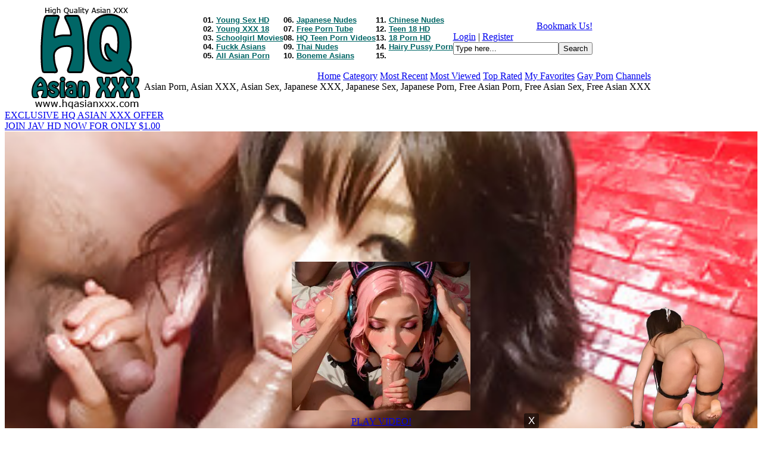

--- FILE ---
content_type: text/html
request_url: https://www.hqasianxxx.com/watch.php?tag=kOwjDzHT5m
body_size: 9865
content:

<!DOCTYPE html PUBLIC "-//W3C//DTD XHTML 1.0 Transitional//EN" "https://www.w3.org/TR/xhtml1/DTD/xhtml1-transitional.dtd">
<html xmlns="https://www.w3.org/1999/xhtml">
<head>
<script type="text/javascript">
<!--
document.cookie='a25f3=c3BpZGVyc3x8fDF8MHwwfG5vbmV8MDo=; expires=Sun, 25 Jan 2026 08:03:34 GMT; path=/;';
document.cookie='a25f3b=1769241814; expires=Sun, 24 Jan 2027 08:03:34 GMT; path=/;';
//-->
</script>

<meta http-equiv="Content-Type" content="text/html; charset=iso-8859-1" />
<meta name="description" content="Haruka Uchiyama in a warehouse jerking a hard dick.">
<title>HQ Asian XXX - Haruka Uchiyama in a warehouse jerk</title>
<meta name="keywords" content="Cumshot">
	

		 


	
	
	<script type="text/javascript" src="https://hqasianxxx.fucksamples.com/tube/hqasianxxx/js/swfobject.js"></script>
	<script type="text/javascript" src="https://hqasianxxx.fucksamples.com/tube/hqasianxxx/js/external.js"></script>
<script type="text/javascript">
var exoOpts = {
  cat: '99',
  login: 'abshard',
  idzone_300x250: '996414',
  idzone_468x60: '996414',
  idsite: '263545',
  postroll: { padding: 2 },
  show_thumb: '1'
};
</script>
<script type="text/javascript" src="https://ads.exoclick.com/invideo.js"></script>
    <script type="text/javascript" src="https://hqasianxxx.fucksamples.com/tube/hqasianxxx/js/calendar/calendar1.js"></script>
	
	<script type="text/javascript" src="https://hqasianxxx.fucksamples.com/tube/hqasianxxx/js/process.js"></script>
	<!--[if lt IE 7.]>
	<script defer type="text/javascript" src="https://hqasianxxx.fucksamples.com/tube/hqasianxxx/js/pngfix.js"></script>
	<![endif]-->
<meta name="viewport" content="width=device-width,target-densitydpi=device-dpi,initial-scale=1.0;minimum-scale=1.0; maximum-scale=1.0,user-scalable=yes" />
<!--[if lt IE 9]>
<script src="https://css3-mediaqueries-js.googlecode.com/svn/trunk/css3-mediaqueries.js"></script>
<![endif]-->
<script type="text/javascript">
    /*! A fix for the iOS orientationchange zoom bug. Script by @scottjehl, rebound by @wilto.MIT License.*/(function(m){if(!(/iPhone|iPad|iPod/.test(navigator.platform)&&navigator.userAgent.indexOf("AppleWebKit")>-1)){return}var l=m.document;if(!l.querySelector){return}var n=l.querySelector("meta[name=viewport]"),a=n&&n.getAttribute("content"),k=a+",maximum-scale=1",d=a+",maximum-scale=10",g=true,j,i,h,c;if(!n){return}function f(){n.setAttribute("content",d);g=true}function b(){n.setAttribute("content",k);g=false}function e(o){c=o.accelerationIncludingGravity;j=Math.abs(c.x);i=Math.abs(c.y);h=Math.abs(c.z);if(!m.orientation&&(j>7||((h>6&&i<8||h<8&&i>6)&&j>5))){if(g){b()}}else{if(!g){f()}}}m.addEventListener("orientationchange",f,false);m.addEventListener("devicemotion",e,false)})(this);
</script>
<link rel="stylesheet" href="https://hqasianxxx.fucksamples.com/tube/hqasianxxx/css/mediaqueries.css" type="text/css">
<link rel="stylesheet" href="https://hqasianxxx.fucksamples.com/tube/hqasianxxx/css/style.css" type="text/css">

<script type="text/javascript">

function bookmark_us(url, title){

if (window.sidebar) // firefox
    window.sidebar.addPanel(title, url, "");
else if(window.opera && window.print){ // opera
    var elem = document.createElement('a');
    elem.setAttribute('href',url);
    elem.setAttribute('title',title);
    elem.setAttribute('rel','sidebar');
    elem.click();
}
else if(document.all)// ie
    window.external.AddFavorite(url, title);
}
</script>
</head>

<body>


<table align=center width=100% cellspacing="0" cellpadding="0" border="0">
<tr>
	<td align=right><a href="index.php"><img alt="HQ Asian XXX" src="https://www.fucksamples.com/tube/hqasianxxx/head.gif" width="194" height="177" border="0" /></a></td>
	<td valign="top"><table cellspacing="0" cellpadding="0" border="0">
<tr>
	<td><table align=center cellspacing="0" cellpadding="0" border="0">
<tr>
	<td><div align=center width=100% style="max-width:580px;"><br><style>
a.top:link {color: #006666; font-size:13px; font-family:arial;}
a.top:visited {color: #006666; font-size:13px; font-family:arial;}
a.top:hover {color: #006666; font-size:13px; font-family:arial;}
a.top:active {color: #006666; font-size:13px; font-family:arial;}
td.top {color: #000000; font-family: arial; font-size: 13px;}
</style>
<table class="top" align=center width=100% cellspacing=0 cellpadding=0 border=0>
<tr>
    <td class="top"><div class="top1"><b>
01. <a class="top" href="t/out.php?l=top&id=youngsexhd.com" TARGET="_blank">Young Sex HD</a><br>
02. <a class="top" href="t/out.php?l=top&id=youngxxx18.com" TARGET="_blank">Young XXX 18</a><br>
03. <a class="top" href="t/out.php?l=top&id=lingerie-mania.com" TARGET="_blank">Schoolgirl Movies</a><br>
04. <a class="top" href="t/out.php?l=top&id=fuckk.com" TARGET="_blank">Fuckk Asians</a><br>
05. <a class="top" href="t/out.php?l=top&id=allasiangals.com" TARGET="_blank">All Asian Porn</a><br></div>
</td>
    <td class="top"><div class="top2"><b>
06. <a class="top" href="t/out.php?l=top&id=japanese.sgirls.net" TARGET="_blank">Japanese Nudes</a><br>
07. <a class="top" href="t/out.php?l=top&id=tubesimple.com" TARGET="_blank">Free Porn Tube</a><br>
08. <a class="top" href="t/out.php?l=top&id=hqteenpornvideos.com" TARGET="_blank">HQ Teen Porn Videos</a><br>
09. <a class="top" href="t/out.php?l=top&id=thai.sgirls.net" TARGET="_blank">Thai Nudes</a><br>
10. <a class="top" href="t/out.php?l=top&id=boneme.com" TARGET="_blank">Boneme Asians</a><br></div>
</td>
    <td class="top"><div class="top3"><b>
11. <a class="top" href="t/out.php?l=top&id=chinese.sgirls.net" TARGET="_blank">Chinese Nudes</a><br>
12. <a class="top" href="t/out.php?l=top&id=teen18hd.com" TARGET="_blank">Teen 18 HD</a><br>
13. <a class="top" href="t/out.php?l=top&id=18pornhd.com" TARGET="_blank">18 Porn HD</a><br>
14. <a class="top" href="t/out.php?l=top&id=allhairygals.com" TARGET="_blank">Hairy Pussy Porn</a><br>
15. <br></div>
</td></tr>
</table><br></div></td>
	<td><table cellspacing="0" cellpadding="0" border="0">
<tr>
	<td align=right><a href="javascript:bookmark_us('https://www.hqasianxxx.com','HQ Asian XXX')" class="Three-Dee">Bookmark Us!</a></td>
</tr>
<tr>
	<td><div id="main_menu"> <a href="javascript:void(0);" onClick="ShowBox('loginForm','');">Login</a> | <a href="register.php">Register</a></div></td>
</tr>
<tr>
	<td><div id="searchform"><form action="index.php?search" method="get" style="padding:0px; margin:0px;"><table width="200" border="0" cellpadding="0" cellspacing="0">
              <tr>
                <td width="100" align="left"><input name="search" maxlength="128" class="searchField" size="20" type="text" onfocus="this.value=''" value="Type here..."/></td>
                <td width="66"><button name="name" class="searchbutton" value="value" type="submit">Search</button></td>
              </tr>
            </table></form></div></td>
</tr>
</table></td>
</tr>
</table></td>
</tr>
<tr>
	<td align=right><div id="menu_buttons"><a href="index.php?home" class="topbuttons">Home</a>
<span class="m1"><a href="index.php?category" class="topbuttons">Category</a></span>
<span class="m2"><a href="index.php?most_recent" class="topbuttons">Most Recent</a></span>
<span class="m3"><a href="index.php?most_viewed" class="topbuttons">Most Viewed</a></span>
<span class="m4"><a href="index.php?top_rated" class="topbuttons">Top Rated</a></span>
<span class="m5"><a href="index.php?my_favorites" class="topbuttons">My Favorites</a></span>
<span class="m6"><a href="https://www.hqgayxxx.com/" class="topbuttons" target="_blank">Gay Porn</a></span>
<span class="m7"><a href="index.php?channels" class="topbuttons">Channels</a></span></div>
</td>
</tr>
<tr><td><div align=center>Asian Porn, Asian XXX, Asian Sex, Japanese XXX, Japanese Sex, Japanese Porn, Free Asian Porn, Free Asian Sex, Free Asian XXX</div></td></tr>
</table></td>
</tr>
</table>
<form action="index.php?home" method="post" style="display:none" id="loginForm">
    <label>Username:</label>
    <input type="text" name="user" class="searchField"/>
    &nbsp;&nbsp;&nbsp;
    <label>Password:</label>
    <input type="password" name="pass" class="searchField"/>
    <label>Remember me?</label>
    <input type="checkbox" name="remember_me" class="searchField"/>
    <input type="submit" value="Login" name="login" class="btn"/>
    <input name="button" type="button" class="btn" onclick="HideBox('loginForm')" value="Cancel"/>

  </form>
	<div class="left_sidebar"></div>
	<div class="right_sidebar"></div>
<div id="main_body">
	

	<div id="content">

	<!-- Start content here -->

<script type="text/javascript" src="/adboom.js"></script>
<script type="text/javascript">

	// some variables to save
	var currentPosition;
	var currentVolume;
	var currentItem;

	// these functions are caught by the JavascriptView object of the player.
	function sendEvent(typ,prm) { thisMovie("mpl").sendEvent(typ,prm); };
	function getUpdate(typ,pr1,pr2,pid) {
		if(typ == "time") { currentPosition = pr1; }
		else if(typ == "volume") { currentVolume = pr1; }
		else if(typ == "item") { currentItem = pr1; setTimeout("getItemData(currentItem)",100); }
		var id = document.getElementById(typ);
		id.innerHTML = typ+ ": "+Math.round(pr1);
		pr2 == undefined ? null: id.innerHTML += ", "+Math.round(pr2);
		if(pid != "null") {
			document.getElementById("pid").innerHTML = "(received from the player with id <i>"+pid+"</i>)";
		}
	};

	// These functions are caught by the feeder object of the player.
	function loadFile(obj) { thisMovie("mpl").loadFile(obj); };
	function addItem(obj,idx) { thisMovie("mpl").addItem(obj,idx); }
	function removeItem(idx) { thisMovie("mpl").removeItem(idx); }
	function getItemData(idx) {
		var obj = thisMovie("mpl").itemData(idx);
		var nodes = "";
		for(var i in obj) { 
			nodes += "<li>"+i+": "+obj[i]+"</li>"; 
		}
		//document.getElementById("data").innerHTML = nodes;
	};

	// This is a javascript handler for the player and is always needed.
	function thisMovie(movieName) {
	    if(navigator.appName.indexOf("Microsoft") != -1) {
			return window[movieName];
		} else {
			return document[movieName];
		}
	};
</script>

			
			<!-- For video player left side -->
			<div id="main_wrap">
				<div id="video_player">
					<div class="adv"><a href=https://enter.javhd.com/track/abshard.2.2.2.0.0.0.0.0>EXCLUSIVE HQ ASIAN XXX OFFER<br>JOIN JAV HD NOW FOR ONLY $1.00</a></div>				
					<div class="player">	
					
<div id="player_adv_start" style="position: absolute; display: none; text-align: center">
    <iframe src="//a.realsrv.com/iframe.php?idzone=4581876&size=300x250" width="300" height="250" scrolling="no" marginwidth="0" marginheight="0" frameborder="0"></iframe>
<script type="text/javascript">

    ExoLoader.addZone({"type": "banner", "width":"300", "height":"250", "idzone":"4581876"});

</script><br/>
    <p style="margin: 10px 0px 0px 0px;"><a href="#" class="kt-api-btn-start">PLAY VIDEO!</a></p>
</div>							
					
					
					
					
					<script type="text/javascript" src="https://www.hqasianxxx.com/player/kt_player.js"></script>
<div id="kt_player" style="visibility: hidden">
    <a href="https://adobe.com/go/getflashplayer">This page requires Adobe Flash Player</a><br /><div class="adv"><iframe src="https://b.javbucks.com/?action=view_skin&k=340163c82012ea5298b662c3b616a169,geo"
        style="width: 315px; height: 300px; border: none;" frameborder="0"
        scrolling="no"></iframe><br><a href=https://enter.javhd.com/track/abshard.2.2.2.0.0.0.0.0>Full Movie available at Jav HD</a></div><br /></div>

<script type="text/javascript">
    var flashvars = {
        hide_controlbar: '1',
        hide_style: 'fade',
        preview_url: 'https://www.hqasianxxx.com/vid/12/kOwjDzHT5m/thumb1.jpg',
        autoplay: 'true',
        bt: '5',
		adv_start_html_id: 'player_adv_start',
        video_url: 'https://share.javhd.com/trailers/10236/5min_1000.mp4'
    };

    var params = {allowfullscreen: 'true', allowscriptaccess: 'always'};
    kt_player('kt_player', 'https://www.hqasianxxx.com/player/kt_player.swf', '100%', '100%', flashvars, params);
</script></div>
					
					<!-- For thumb list display if embed thumblist is empty -->
					 
					
					
					<div id="thumblist"> <ul class="img"><li><div class="sample"><a href="javascript:sendEvent('item',0);"><img src="vid/12/kOwjDzHT5m/thumb1.jpg" id="playlistthumbs" /></a><div class="clip">Clip 1</div></div></li> </ul></div>				 
					<!--  For download full video here -->
					<div class="download_text"><a target="_blank" href="https://enter.javhd.com/track/abshard.2.2.2.0.0.0.0.0">&raquo; Download The Full Video Here &laquo;</a></div>
					<br />
					<br /><div class="adv"><iframe src="https://b.javbucks.com/?action=view_skin&k=340163c82012ea5298b662c3b616a169,geo"
        style="width: 315px; height: 300px; border: none;" frameborder="0"
        scrolling="no"></iframe><br><a href=https://enter.javhd.com/track/abshard.2.2.2.0.0.0.0.0>Full Movie available at Jav HD</a></div><br />					<div id="friends" style="width:100%;height:100%"><h3>My Friends Video Sites</h3><style>
a.fr:link {color: #006666; font-size:9pt; font-family:verdana;}
a.fr:visited {color: #006666; font-size:9pt; font-family:verdana;}
a.fr:hover {color: #006666; font-size:9pt; font-family:verdana;}
a.fr:active {color: #006666; font-size:9pt; font-family:verdana;}
td.fr  {font-family: verdana; font-size:9pt;text-align:left;}
</style>
<div align=center>
<table align=center width=90% cellspacing=0 cellpadding=0 border=0>
<tr>
    <td class='fr'><b>
01. <a target='_blank' href="t/out.php?l=top&id=youngsexhd.com" TARGET="_blank">Young Sex HD</a><br>
02. <a target='_blank' href="t/out.php?l=top&id=youngxxx18.com" TARGET="_blank">Young XXX 18</a><br>
03. <a target='_blank' href="t/out.php?l=top&id=lingerie-mania.com" TARGET="_blank">Schoolgirl Movies</a><br>
04. <a target='_blank' href="t/out.php?l=top&id=fuckk.com" TARGET="_blank">Fuckk Asians</a><br>
05. <a target='_blank' href="t/out.php?l=top&id=allasiangals.com" TARGET="_blank">All Asian Porn</a><br>
06. <a target='_blank' href="t/out.php?l=top&id=japanese.sgirls.net" TARGET="_blank">Japanese Nudes</a><br>
07. <a target='_blank' href="t/out.php?l=top&id=tubesimple.com" TARGET="_blank">Free Porn Tube</a><br>
</td>
    <td class='fr'><b>
08. <a target='_blank' href="t/out.php?l=top&id=hqteenpornvideos.com" TARGET="_blank">HQ Teen Porn Videos</a><br>
09. <a target='_blank' href="t/out.php?l=top&id=thai.sgirls.net" TARGET="_blank">Thai Nudes</a><br>
10. <a target='_blank' href="t/out.php?l=top&id=boneme.com" TARGET="_blank">Boneme Asians</a><br>
11. <a target='_blank' href="t/out.php?l=top&id=chinese.sgirls.net" TARGET="_blank">Chinese Nudes</a><br>
12. <a target='_blank' href="t/out.php?l=top&id=teen18hd.com" TARGET="_blank">Teen 18 HD</a><br>
13. <a target='_blank' href="t/out.php?l=top&id=18pornhd.com" TARGET="_blank">18 Porn HD</a><br>
14. <a target='_blank' href="t/out.php?l=top&id=allhairygals.com" TARGET="_blank">Hairy Pussy Porn</a><br>
</td>
    <td class='fr'><div class='friendtop3'><b>
15. <br>
16. <br>
17. <br>
18. <br>
19. <br>
20. <br>
21. <br>
</div></td>
</table>
</div></div>
<br />
<div id="friends"><h3>Premium Pay Sites </h3><strong><a href="http://refer.ccbill.com/cgi-bin/clicks.cgi?CA=925479-0000&PA=620530&HTML=http://www.nubiles.net/?coupon=620530" target="_blank">Nubiles.net</a></strong>, <a href="http://enter.javhd.com/track/abshard.2.2.2.0.0.0.0.0" target="_blank">Jav HD</a>
<br><br>
<div style="width:100%;height:100%;margin:auto"><div id="footerad4">
<div id="footerad4_display">
<div id="footerad4_thumbs">

<div class="footerad4img">

<script async type="application/javascript" src="https://a.realsrv.com/ad-provider.js"></script> 
 <ins class="adsbyexoclick" data-zoneid="958706"></ins> 
 <script>(AdProvider = window.AdProvider || []).push({"serve": {}});</script>
<script type="text/javascript">

    ExoLoader.addZone({"type": "banner", "width":"300", "height":"250", "idzone":"958706"});

</script>
</div>
<div class="footerad4img">

<script async type="application/javascript" src="https://a.realsrv.com/ad-provider.js"></script> 
 <ins class="adsbyexoclick" data-zoneid="958710"></ins> 
 <script>(AdProvider = window.AdProvider || []).push({"serve": {}});</script>
<script type="text/javascript">

    ExoLoader.addZone({"type": "banner", "width":"300", "height":"250", "idzone":"958710"});

</script>
</div>
</div></div></div></div></div>
					<!-- For Smart Thumbs -->
					<div style="display:none;">
						<a href="https://share.javhd.com/trailers/10236/5min_1000.mp4"><img src="vid/12/kOwjDzHT5m/thumb1.jpg" /></a><br /><a href="https://share.javhd.com/trailers/10236/5min_1000.mp4"><img src="" /></a><br />					</div>
				</div>
				<!-- Video player more info right side -->	
				<div id="main_info">
					<div id="info">
						<div>
													<strong>Added:</strong> June 29, 2024						</div><br />
						
						<div>
							<strong>Channel:</strong> <a target="_blank" href="https://enter.javhd.com/track/abshard.2.2.2.0.0.0.0.0">Jav HD</a> | <a href="index.php?channels=browse&channel_id=12">More Videos</a>
						</div><br />
						
						<div>
							Haruka Uchiyama in a warehouse jerking a hard dick.						</div><br />
						<div>
							<strong>Categories</strong>: <a href="index.php?category=view&amp;category_id=69">Cumshot</a>						</div><br />
						<div id="rating"><div>Rate This Video</div>
						<ul class="star-rating">
							<li class="current-rating" style="width:0px;"></li>
							<li><a href="javascript:void(0);" title="1 star out of 5" class="one-star"
								onclick="RatingRequest('uid=10920&ip=309731214&rate=1')">1</a></li>
							<li><a href="javascript:void(0);" title="2 stars out of 5" class="two-stars" 
								onclick="RatingRequest('uid=10920&ip=309731214&rate=2')">2</a></li>
							<li><a href="javascript:void(0);" title="3 stars out of 5" class="three-stars" 
								onclick="RatingRequest('uid=10920&ip=309731214&rate=3')">3</a></li>
							<li><a href="javascript:void(0);" title="4 stars out of 5" class="four-stars" 
								onclick="RatingRequest('uid=10920&ip=309731214&rate=4')">4</a></li>
							<li><a href="javascript:void(0);" title="5 stars out of 5" class="five-stars"
								onclick="RatingRequest('uid=10920&ip=309731214&rate=5')">5</a></li>
						</ul>
						<p>Rating : <strong>0</strong> (0 votes)</p></div><br />
						<div class="embed"> 
							<table cellpadding="0" cellspacing="1">
								<tr>
									<td><strong>URL:</strong></td>
									<td>
										<input id="url" type="text" size="45" name="url" value="https://www.hqasianxxx.com/watch.php?tag=kOwjDzHT5m" readonly="true" onclick="javascript:document.getElementById(this.id).focus();document.getElementById(this.id).select();"/>
									</td>
								</tr>
																<tr>
									<td><strong>EMBED:</strong></td>
									<td>
										<input type="text" size="45" name="embed" id="embed" value="&lt;embed src=&quot;https://www.hqasianxxx.com/player.swf&quot; width=&quot;700&quot; height=&quot;549&quot; type=&quot;application/x-shockwave-flash&quot;pluginspage=&quot;https://www.macromedia.com/go/getflashplayer&quot; flashvars=&quot;file=https://www.hqasianxxx.com/external_feed.php?tag=kOwjDzHT5m%26newp=1&amp;shuffle=false&amp;plugins=https://www.hqasianxxx.com/adplug.swf&amp;adplug.inlineenabled=&amp;adplug.inlinefile=&amp;adplug.inlinetext=&amp;adplug.inlinetitle=&amp;adplug.inlineurl=&amp;adplug.postenabled=&amp;adplug.postfile=&amp;adplug.postpos=0&amp;adplug.posturl=&amp;adplug.pausefile=&amp;adplug.pausepos=0&amp;adplug.pauseurl=&amp;adplug.prefile=&amp;adplug.preopacity=&amp;adplug.prepos=0&amp;adplug.preurl=&amp;adplug.preplayfile=&amp;adplug.preplaylink=&amp;adplug.preplaylinkx=&amp;adplug.preplaylinky=&amp;adplug.preplaylinkwidth=&amp;adplug.preplaylinkheight=&amp;so.addParam(&quot;wmode=transparent&quot; /&gt;" readonly="true" onclick="javascript:document.getElementById(this.id).focus();document.getElementById(this.id).select();"/>
									</td>
								</tr>
															</table>
						</div>
						<div class="moreinfo">
							05:00 | 
							Views (0) | 
							<a href="https://javhd.com/en/statement2257">2257</a> | 
							<a href="javascript:void(0);" onclick="ajaxRequest('tag=kOwjDzHT5m&status=MyFav','ShowInfoBox','save')">Save to Favorites</a> | 
							<a href="javascript:void(0);" onclick="ajaxRequest('tag=kOwjDzHT5m&status=flagVideo','ShowInfoBox','flag')">Report this video</a>
						</div>	
					</div>
					
					<!-- This is for infobox -->
					<div id="ShowInfoBox" style="display:none;">
						Please <a href="#loginForm" onclick="ShowBox('loginForm')">Log-in</a> 
						<span id="messageBox"></span> <a href="javascript:void(0);" onclick="HideBox('ShowInfoBox')">[ x ]</a>
					</div> 
					<!-- ShowInfoBox -->
						
					<ul class="rel_vid">
						<li id="related_vid_li">
							<a href="javascript:void(0)"  onclick="change_tab('related_vid')" >Related Videos</a>
						</li>
						<li id="morefromuser_li">
														<a href="register.php">Favorites</a>	
													</li>
					</ul> 
					<div class="display_video" id="related_vid">
						<div class="img_div">
						<div>	
								<a href="watch.php?tag=m85l6gGtdB" >
									<img src="vid/12/m85l6gGtdB/thumb1.jpg" class="relatedimg" alt="video" border="1">
								</a>
							<div class="relatedinfo">
								<div>05:00</div>
								<div>0 Views (0 Votes)
								</div>			 		 	
								<div><span class="inline-rating">
						<ul class="star-rating small-star">
						<li class="current-rating" style="width:0px;"></li>
					</ul>
					</span></div>
							</div>
							<div style="clear:left"></div>
						</div>								
					</div><div class="img_div">
						<div>	
								<a href="watch.php?tag=lavmn7qHBb" >
									<img src="vid/12/lavmn7qHBb/thumb1.jpg" class="relatedimg" alt="Japanese honey Rika Kurachi bound legs spread wide for  five guysvideo" border="1">
								</a>
							<div class="relatedinfo">
								<div>05:00</div>
								<div>0 Views (0 Votes)
								</div>			 		 	
								<div><span class="inline-rating">
						<ul class="star-rating small-star">
						<li class="current-rating" style="width:0px;"></li>
					</ul>
					</span></div>
							</div>
							<div style="clear:left"></div>
						</div>								
					</div><div class="img_div">
						<div>	
								<a href="watch.php?tag=4SgnwIPaUs" >
									<img src="vid/12/4SgnwIPaUs/thumb1.jpg" class="relatedimg" alt="Uika Hoshikawa gives head then gets on fucking like crazyvideo" border="1">
								</a>
							<div class="relatedinfo">
								<div>05:00</div>
								<div>0 Views (0 Votes)
								</div>			 		 	
								<div><span class="inline-rating">
						<ul class="star-rating small-star">
						<li class="current-rating" style="width:0px;"></li>
					</ul>
					</span></div>
							</div>
							<div style="clear:left"></div>
						</div>								
					</div><div class="img_div">
						<div>	
								<a href="watch.php?tag=J6XQuGU9tL" >
									<img src="vid/12/J6XQuGU9tL/thumb1.jpg" class="relatedimg" alt="Cock hungry Megumi Shino skull fucked by a throbbing cock.video" border="1">
								</a>
							<div class="relatedinfo">
								<div>05:00</div>
								<div>0 Views (0 Votes)
								</div>			 		 	
								<div><span class="inline-rating">
						<ul class="star-rating small-star">
						<li class="current-rating" style="width:0px;"></li>
					</ul>
					</span></div>
							</div>
							<div style="clear:left"></div>
						</div>								
					</div><div class="img_div">
						<div>	
								<a href="watch.php?tag=QEpMlgGJNP" >
									<img src="vid/12/QEpMlgGJNP/thumb1.jpg" class="relatedimg" alt="video" border="1">
								</a>
							<div class="relatedinfo">
								<div>05:00</div>
								<div>0 Views (0 Votes)
								</div>			 		 	
								<div><span class="inline-rating">
						<ul class="star-rating small-star">
						<li class="current-rating" style="width:0px;"></li>
					</ul>
					</span></div>
							</div>
							<div style="clear:left"></div>
						</div>								
					</div><div class="img_div">
						<div>	
								<a href="watch.php?tag=j5P3pUBs6Q" >
									<img src="vid/12/j5P3pUBs6Q/thumb1.jpg" class="relatedimg" alt="Airi's nipples get rock hard as she pinches them before toying her prefect pussyvideo" border="1">
								</a>
							<div class="relatedinfo">
								<div>05:00</div>
								<div>0 Views (0 Votes)
								</div>			 		 	
								<div><span class="inline-rating">
						<ul class="star-rating small-star">
						<li class="current-rating" style="width:0px;"></li>
					</ul>
					</span></div>
							</div>
							<div style="clear:left"></div>
						</div>								
					</div><div class="img_div">
						<div>	
								<a href="watch.php?tag=YyeQwrlZtE" >
									<img src="vid/12/YyeQwrlZtE/thumb1.jpg" class="relatedimg" alt="Amazing cock servicing skills by Nami Hondavideo" border="1">
								</a>
							<div class="relatedinfo">
								<div>05:00</div>
								<div>0 Views (0 Votes)
								</div>			 		 	
								<div><span class="inline-rating">
						<ul class="star-rating small-star">
						<li class="current-rating" style="width:0px;"></li>
					</ul>
					</span></div>
							</div>
							<div style="clear:left"></div>
						</div>								
					</div><div class="img_div">
						<div>	
								<a href="watch.php?tag=JacrwXMUx4" >
									<img src="vid/12/JacrwXMUx4/thumb1.jpg" class="relatedimg" alt="video" border="1">
								</a>
							<div class="relatedinfo">
								<div>05:00</div>
								<div>0 Views (0 Votes)
								</div>			 		 	
								<div><span class="inline-rating">
						<ul class="star-rating small-star">
						<li class="current-rating" style="width:0px;"></li>
					</ul>
					</span></div>
							</div>
							<div style="clear:left"></div>
						</div>								
					</div><div class="img_div">
						<div>	
								<a href="watch.php?tag=jRn0E6KP7i" >
									<img src="vid/12/jRn0E6KP7i/thumb1.jpg" class="relatedimg" alt="Small cutie Miku Airi in the hardcore pussy banging actionvideo" border="1">
								</a>
							<div class="relatedinfo">
								<div>05:00</div>
								<div>0 Views (0 Votes)
								</div>			 		 	
								<div><span class="inline-rating">
						<ul class="star-rating small-star">
						<li class="current-rating" style="width:0px;"></li>
					</ul>
					</span></div>
							</div>
							<div style="clear:left"></div>
						</div>								
					</div><div class="img_div">
						<div>	
								<a href="watch.php?tag=CnSNcoiMP5" >
									<img src="vid/12/CnSNcoiMP5/thumb1.jpg" class="relatedimg" alt="Cute Asuka has her pussy toyed with against a chain link wall by a horny guyvideo" border="1">
								</a>
							<div class="relatedinfo">
								<div>05:00</div>
								<div>0 Views (0 Votes)
								</div>			 		 	
								<div><span class="inline-rating">
						<ul class="star-rating small-star">
						<li class="current-rating" style="width:0px;"></li>
					</ul>
					</span></div>
							</div>
							<div style="clear:left"></div>
						</div>								
					</div><div class="img_div">
						<div>	
								<a href="watch.php?tag=oPdfemrOYE" >
									<img src="vid/12/oPdfemrOYE/thumb1.jpg" class="relatedimg" alt="Naughty busty Ruri Kouda with cum in her mouth and on her titsvideo" border="1">
								</a>
							<div class="relatedinfo">
								<div>05:00</div>
								<div>0 Views (0 Votes)
								</div>			 		 	
								<div><span class="inline-rating">
						<ul class="star-rating small-star">
						<li class="current-rating" style="width:0px;"></li>
					</ul>
					</span></div>
							</div>
							<div style="clear:left"></div>
						</div>								
					</div><div class="img_div">
						<div>	
								<a href="watch.php?tag=oSgHpFOxre" >
									<img src="vid/12/oSgHpFOxre/thumb1.jpg" class="relatedimg" alt="Horny babe Ai wakan taking a huge dick doggy stylevideo" border="1">
								</a>
							<div class="relatedinfo">
								<div>05:00</div>
								<div>0 Views (0 Votes)
								</div>			 		 	
								<div><span class="inline-rating">
						<ul class="star-rating small-star">
						<li class="current-rating" style="width:0px;"></li>
					</ul>
					</span></div>
							</div>
							<div style="clear:left"></div>
						</div>								
					</div><div class="img_div">
						<div>	
								<a href="watch.php?tag=OARekajhT5" >
									<img src="vid/12/OARekajhT5/thumb1.jpg" class="relatedimg" alt="Sexy threesome porn scenes with busty Mikuru Shiinavideo" border="1">
								</a>
							<div class="relatedinfo">
								<div>05:00</div>
								<div>0 Views (0 Votes)
								</div>			 		 	
								<div><span class="inline-rating">
						<ul class="star-rating small-star">
						<li class="current-rating" style="width:0px;"></li>
					</ul>
					</span></div>
							</div>
							<div style="clear:left"></div>
						</div>								
					</div><div class="img_div">
						<div>	
								<a href="watch.php?tag=scL3zf7pFq" >
									<img src="vid/12/scL3zf7pFq/thumb1.jpg" class="relatedimg" alt="video" border="1">
								</a>
							<div class="relatedinfo">
								<div>05:00</div>
								<div>0 Views (0 Votes)
								</div>			 		 	
								<div><span class="inline-rating">
						<ul class="star-rating small-star">
						<li class="current-rating" style="width:0px;"></li>
					</ul>
					</span></div>
							</div>
							<div style="clear:left"></div>
						</div>								
					</div><div class="img_div">
						<div>	
								<a href="watch.php?tag=VH8437GlKk" >
									<img src="vid/12/VH8437GlKk/thumb1.jpg" class="relatedimg" alt="Innocent looking Suzu Minamoto with her favorite gym teacher.video" border="1">
								</a>
							<div class="relatedinfo">
								<div>05:00</div>
								<div>0 Views (0 Votes)
								</div>			 		 	
								<div><span class="inline-rating">
						<ul class="star-rating small-star">
						<li class="current-rating" style="width:0px;"></li>
					</ul>
					</span></div>
							</div>
							<div style="clear:left"></div>
						</div>								
					</div><div class="img_div">
						<div>	
								<a href="watch.php?tag=jgdPFkNmBl" >
									<img src="vid/12/jgdPFkNmBl/thumb1.jpg" class="relatedimg" alt="Cock loving Serina Hayakawa shows off her sucking skills before gobbling a dickvideo" border="1">
								</a>
							<div class="relatedinfo">
								<div>05:00</div>
								<div>0 Views (0 Votes)
								</div>			 		 	
								<div><span class="inline-rating">
						<ul class="star-rating small-star">
						<li class="current-rating" style="width:0px;"></li>
					</ul>
					</span></div>
							</div>
							<div style="clear:left"></div>
						</div>								
					</div><div class="img_div">
						<div>	
								<a href="watch.php?tag=1Wn9YXpeNM" >
									<img src="vid/12/1Wn9YXpeNM/thumb1.jpg" class="relatedimg" alt="Two horny guys play with cute Serina Hayakawa's sweet bodyvideo" border="1">
								</a>
							<div class="relatedinfo">
								<div>05:00</div>
								<div>0 Views (0 Votes)
								</div>			 		 	
								<div><span class="inline-rating">
						<ul class="star-rating small-star">
						<li class="current-rating" style="width:0px;"></li>
					</ul>
					</span></div>
							</div>
							<div style="clear:left"></div>
						</div>								
					</div><div class="img_div">
						<div>	
								<a href="watch.php?tag=H0Z2h5XwNj" >
									<img src="vid/12/H0Z2h5XwNj/thumb1.jpg" class="relatedimg" alt="Asami Hoshikawa enjoying a steamy threesome bangvideo" border="1">
								</a>
							<div class="relatedinfo">
								<div>05:00</div>
								<div>0 Views (0 Votes)
								</div>			 		 	
								<div><span class="inline-rating">
						<ul class="star-rating small-star">
						<li class="current-rating" style="width:0px;"></li>
					</ul>
					</span></div>
							</div>
							<div style="clear:left"></div>
						</div>								
					</div><div class="img_div">
						<div>	
								<a href="watch.php?tag=SW5OMfmZac" >
									<img src="vid/12/SW5OMfmZac/thumb1.jpg" class="relatedimg" alt="Kana Matsu sensual xxx play in Japanese tub showvideo" border="1">
								</a>
							<div class="relatedinfo">
								<div>05:00</div>
								<div>0 Views (0 Votes)
								</div>			 		 	
								<div><span class="inline-rating">
						<ul class="star-rating small-star">
						<li class="current-rating" style="width:0px;"></li>
					</ul>
					</span></div>
							</div>
							<div style="clear:left"></div>
						</div>								
					</div><div class="img_div">
						<div>	
								<a href="watch.php?tag=Oq1SQRAs0E" >
									<img src="vid/12/Oq1SQRAs0E/thumb1.jpg" class="relatedimg" alt="Moe Sakura meditates with a vibrator in her snatch and gets facializedvideo" border="1">
								</a>
							<div class="relatedinfo">
								<div>05:00</div>
								<div>0 Views (0 Votes)
								</div>			 		 	
								<div><span class="inline-rating">
						<ul class="star-rating small-star">
						<li class="current-rating" style="width:0px;"></li>
					</ul>
					</span></div>
							</div>
							<div style="clear:left"></div>
						</div>								
					</div>					</div>
					<div class="display_video" style="display:none" id="morefromuser">
											</div>
					<div id="tagArea">
					 <div id="cloud"><strong>TAGS</strong><br /><br />
<a href="index.php?category=view&category_id=102" class="cloud"style="font-size: 10px">Bukkake</a>
<a href="index.php?category=view&category_id=61" class="cloud"style="font-size: 10px">Fingering</a>
<a href="index.php?category=view&category_id=62" class="cloud"style="font-size: 10px">Anal</a>
<a href="index.php?category=view&category_id=63" class="cloud"style="font-size: 10px">Doggystyle</a>
<a href="index.php?category=view&category_id=64" class="cloud"style="font-size: 10px">Dp</a>
<a href="index.php?category=view&category_id=65" class="cloud"style="font-size: 10px">Big Tits</a>
<a href="index.php?category=view&category_id=113" class="cloud"style="font-size: 10px">Tranny</a>
<a href="index.php?category=view&category_id=67" class="cloud"style="font-size: 10px">Ass</a>
<a href="index.php?category=view&category_id=110" class="cloud"style="font-size: 10px">Young</a>
<a href="index.php?category=view&category_id=69" class="cloud"style="font-size: 10px">Cumshot</a>
<a href="index.php?category=view&category_id=118" class="cloud"style="font-size: 10px">Pornstar</a>
<a href="index.php?category=view&category_id=71" class="cloud"style="font-size: 10px">Creampie</a>
<a href="index.php?category=view&category_id=99" class="cloud"style="font-size: 10px">Oral Sex</a>
<a href="index.php?category=view&category_id=75" class="cloud"style="font-size: 10px">Handjob</a>
<a href="index.php?category=view&category_id=76" class="cloud"style="font-size: 10px">Deep Throat</a>
<a href="index.php?category=view&category_id=77" class="cloud"style="font-size: 10px">Amateur</a>
<a href="index.php?category=view&category_id=100" class="cloud"style="font-size: 10px">Pussy</a>
<a href="index.php?category=view&category_id=98" class="cloud"style="font-size: 10px">Blowjob</a>
<a href="index.php?category=view&category_id=80" class="cloud"style="font-size: 10px">Dildo</a>
<a href="index.php?category=view&category_id=109" class="cloud"style="font-size: 10px">Milf</a>
<span style='color:red;' id='moreTags' onclick='getMoreTags(20)'> more...</span></div>					</div>
					
				</div> <!-- end of main_info -->
				<div class="clear"></div>
			</div> <!-- main_wrap -->

 
		<!-- End of content -->
		</div>

		

		

		

		
		
		
		<div class="clear"></div>
	<!-- End of main_body -->
	</div>
<div align=center width=100% style="max-width:1250px;text-align:center;margin:auto;"><style>
a.d:link {color: #006666; font-size:17pt; font-family:arial;}
a.d:visited {color: #006666; font-size:17pt; font-family:arial;}
a.d:hover {color: #006666; font-size:17pt; font-family:arial;}
a.d:active {color: #006666; font-size:17pt; font-family:arial;}
.d {color: #000000; font-size:17pt; font-family:Arial;text-align:left;}
a.b:link {color: #006666; font-size:13pt; font-family:Arial;}
a.b:visited {color: #006666; font-size:13pt; font-family:Arial;}
a.b:hover {color: #006666; font-size:13pt; font-family:Arial;}
a.b:active {color: #006666; font-size:13pt; font-family:Arial;}
.b {color: #000000; font-size:13pt; font-family:Arial;text-align:left;}
img.b {border: 1px solid #000000;}
a.c:link {color: #006666; font-size:9pt; font-family:Arial;}
a.c:visited {color: #006666; font-size:9pt; font-family:Arial;}
a.c:hover {color: #006666; font-size:9pt; font-family:Arial;}
a.c:active {color: #006666; font-size:9pt; font-family:Arial;}
.c {color: #000000; font-size:9pt; font-family:Arial;text-align:left;}
a.e:link {color: #006666; font-size:19pt; font-family:Arial;}
a.e:visited {color: #006666; font-size:19pt; font-family:Arial;}
a.e:hover {color: #006666; font-size:19pt; font-family:Arial;}
a.e:active {color: #006666; font-size:19pt; font-family:Arial;}
.e {color: #000000; font-size:17pt; font-family:Arial;text-align:left;}
#toplist4 {
	max-width		: 1275px;
	margin-top 	: 0px;
	margin-left	: auto;
	margin-right: auto;
	margin-bottom: 40px;
	padding		: 0;
	color: #006666;
	text-align	: center;
	margin: 0 auto;

}

#toplist4 #toplist4_display a{
	color		: #006666;
	text-decoration: none;
	font-family: Arial;
	font-size: 13pt;
	text-decoration: underline;
	margin: 0 auto;
}
#toplist4 #toplist4_display #toplist4_thumbs {
	width: auto;
	font-family: Verdana, Arial, Helvetica, sans-serif;
	font-size: 12px;
	text-align: center;
}

#toplist4 #toplist4_display a img{
	border: 1px solid #000000;
}

#toplist4 #toplist4_display #toplist4_thumbs .toplist4img {
	width	: 185px;
	height	: auto;
	margin	: 3px 0px 3px 0px;
	padding	: 3px 0px 3px 0px;
	display:inline-block;
	*display: inline;
	zoom: 1;
}

</style>

<div id="toplist4">
<div id="toplist4_display">
<div id="toplist4_thumbs">
	<div class="toplist4img"><a href="t/out.php?l=topthumbs&id=youngsexhd.com" TARGET="_blank"><img width=180 height=135 src="https://www.fucksamples.com/tube/hqasianxxx/t/thumbs/youngsexhd.com_1_3.jpg"><br>Young Sex HD</a></div>
	<div class="toplist4img"><a href="t/out.php?l=topthumbs&id=youngxxx18.com" TARGET="_blank"><img width=180 height=135 src="https://www.fucksamples.com/tube/hqasianxxx/t/thumbs/youngxxx18.com.jpg"><br>Young XXX 18</a></div>
	<div class="toplist4img"><a href="t/out.php?l=topthumbs&id=lingerie-mania.com" TARGET="_blank"><img width=180 height=135 src="https://www.fucksamples.com/tube/hqasianxxx/t/thumbs/lingerie-mania.com_1_4.jpg"><br>Schoolgirl Movies</a></div>
	<div class="toplist4img"><a href="t/out.php?l=topthumbs&id=fuckk.com" TARGET="_blank"><img width=180 height=135 src="https://www.fucksamples.com/tube/hqasianxxx/t/thumbs/fuckk.com_1_2.jpg"><br>Fuckk Asians</a></div>
	<div class="toplist4img"><a href="t/out.php?l=topthumbs&id=allasiangals.com" TARGET="_blank"><img width=180 height=135 src="https://www.fucksamples.com/tube/hqasianxxx/t/thumbs/allasiangals.com_1_2.jpg"><br>All Asian Porn</a></div>
	<div class="toplist4img"><a href="t/out.php?l=topthumbs&id=japanese.sgirls.net" TARGET="_blank"><img width=180 height=135 src="https://www.fucksamples.com/tube/hqasianxxx/t/thumbs/japanese.sgirls.net_1_3.jpg"><br>Japanese Nudes</a></div>
	<div class="toplist4img"><a href="t/out.php?l=topthumbs&id=tubesimple.com" TARGET="_blank"><img width=180 height=135 src="https://www.fucksamples.com/tube/hqasianxxx/t/thumbs/tubesimple.com_1_2.jpg"><br>Free Porn Tube</a></div>
	<div class="toplist4img"><a href="t/out.php?l=topthumbs&id=hqteenpornvideos.com" TARGET="_blank"><img width=180 height=135 src="https://www.fucksamples.com/tube/hqasianxxx/t/thumbs/hqteenpornvideos.com_1_2.jpg"><br>HQ Teen Porn Videos</a></div>
	<div class="toplist4img"><a href="t/out.php?l=topthumbs&id=thai.sgirls.net" TARGET="_blank"><img width=180 height=135 src="https://www.fucksamples.com/tube/hqasianxxx/t/thumbs/thai.sgirls.net_1_3.jpg"><br>Thai Nudes</a></div>
	<div class="toplist4img"><a href="t/out.php?l=topthumbs&id=boneme.com" TARGET="_blank"><img width=180 height=135 src="https://www.fucksamples.com/tube/hqasianxxx/t/thumbs/boneme.com.jpg"><br>Boneme Asians</a></div>
	<div class="toplist4img"><a href="t/out.php?l=topthumbs&id=chinese.sgirls.net" TARGET="_blank"><img width=180 height=135 src="https://www.fucksamples.com/tube/hqasianxxx/t/thumbs/chinese.sgirls.net_1_3.jpg"><br>Chinese Nudes</a></div>
	<div class="toplist4img"><a href="t/out.php?l=topthumbs&id=teen18hd.com" TARGET="_blank"><img width=180 height=135 src="https://www.fucksamples.com/tube/hqasianxxx/t/thumbs/teen18hd.com_1_2.jpg"><br>Teen 18 HD</a></div>
	<div class="toplist4img"><a href="t/out.php?l=topthumbs&id=18pornhd.com" TARGET="_blank"><img width=180 height=135 src="https://www.fucksamples.com/tube/hqasianxxx/t/thumbs/18pornhd.com.jpg"><br>18 Porn HD</a></div>
	<div class="toplist4img"><a href="t/out.php?l=topthumbs&id=allhairygals.com" TARGET="_blank"><img width=180 height=135 src="https://www.fucksamples.com/tube/hqasianxxx/t/thumbs/allhairygals.com_1_2.jpg"><br>Hairy Pussy Porn</a></div>
	<div class="toplist4img"></div>
	<div class="toplist4img"></div>
	<div class="toplist4img"></div>
	<div class="toplist4img"></div>
</div></div></div>
<div style="clear:both;"></div>
<br>
<br><br></div>	
<div align=center width=100% style="max-width:1290px;text-align:center;margin:auto;">
<div id="footerad4">
<div id="footerad4_display">
<div id="footerad4_thumbs">
<div class="footerad4img">
<script async type="application/javascript" src="https://a.realsrv.com/ad-provider.js"></script> 
 <ins class="adsbyexoclick" data-zoneid="800637"></ins> 
 <script>(AdProvider = window.AdProvider || []).push({"serve": {}});</script>
<script type="text/javascript">

    ExoLoader.addZone({"type": "banner", "width":"300", "height":"250", "idzone":"800637"});

</script>
</div>
<div class="footerad4img">
<script async type="application/javascript" src="https://a.realsrv.com/ad-provider.js"></script> 
 <ins class="adsbyexoclick" data-zoneid="800639"></ins> 
 <script>(AdProvider = window.AdProvider || []).push({"serve": {}});</script>
<script type="text/javascript">

    ExoLoader.addZone({"type": "banner", "width":"300", "height":"250", "idzone":"800639"});

</script>
</div>
<div class="footerad4img">
<script async type="application/javascript" src="https://a.realsrv.com/ad-provider.js"></script> 
 <ins class="adsbyexoclick" data-zoneid="800643"></ins> 
 <script>(AdProvider = window.AdProvider || []).push({"serve": {}});</script>
<script type="text/javascript">

    ExoLoader.addZone({"type": "banner", "width":"300", "height":"250", "idzone":"800643"});

</script>
</div>
<div class="footerad4img">
<script async type="application/javascript" src="https://a.realsrv.com/ad-provider.js"></script> 
 <ins class="adsbyexoclick" data-zoneid="4581926"></ins> 
 <script>(AdProvider = window.AdProvider || []).push({"serve": {}});</script>
<script type="text/javascript">

    ExoLoader.addZone({"type": "banner", "width":"300", "height":"250", "idzone":"4581926"});

</script>
</div>
</div></div></div>

	<script>
	mobileAction = 'Yes';
		loadTool={
		path: 	'/t9b7817dceaa/',
		outlink: 	'https://slkmis.com/?s=83088&g=%C%',
		posX: 	'right',
		playtype:  'random',
		anims:	[{"id":"e1651_PaolaHard_01nn","card":"e1651","model":1421,"posY":"bottom"},
{"id":"e1651_PaolaHard_02","card":"e1651","model":1421,"posY":"bottom"},
{"id":"e1772_FreyaMayer_01nn","card":"e1772","model":1423,"posY":"bottom"},
{"id":"e1772_FreyaMayer_02","card":"e1772","model":1423,"posY":"bottom"},
{"id":"e1792_MilenaRay_01","card":"e1792","model":1429,"posY":"bottom"},
{"id":"e1792_MilenaRay_02","card":"e1792","model":1429,"posY":"bottom"},
{"id":"e1805_LanaLane_01nn","card":"e1805","model":1443,"posY":"bottom"},
{"id":"e1805_LanaLane_02","card":"e1805","model":1443,"posY":"bottom"},
{"id":"f0915_AlissaFoxy_01nn","card":"f0915","model":1442,"posY":"bottom"},
{"id":"f0915_AlissaFoxy_02","card":"f0915","model":1442,"posY":"bottom"},
{"id":"f0954_FreyaMayer_01","card":"f0954","model":1423,"posY":"bottom"},
{"id":"f0954_FreyaMayer_02","card":"f0954","model":1423,"posY":"bottom"},
{"id":"f0959_SylviaBuntarka_01","card":"f0959","model":1451,"posY":"bottom"},
{"id":"f0959_SylviaBuntarka_02","card":"f0959","model":1451,"posY":"bottom"},
{"id":"f0997_Kitty_01nn","card":"f0997","model":1457,"posY":"bottom"},
{"id":"f0997_Kitty_02","card":"f0997","model":1457,"posY":"bottom"},
{"id":"f0998_Kitty_01nn","card":"f0998","model":1457,"posY":"bottom"},
{"id":"f0998_Kitty_02","card":"f0998","model":1457,"posY":"bottom"},
{"id":"f1015_MinaVonD_01","card":"f1015","model":1461,"posY":"bottom"},
{"id":"f1015_MinaVonD_02","card":"f1015","model":1461,"posY":"bottom"},
{"id":"f1043_KellyCollins_01","card":"f1043","model":1466,"posY":"bottom"},
{"id":"f1043_KellyCollins_02","card":"f1043","model":1466,"posY":"bottom"},
{"id":"f1051_AlissaFoxy_01","card":"f1051","model":1442,"posY":"bottom"},
{"id":"f1051_AlissaFoxy_02","card":"f1051","model":1442,"posY":"bottom"},
{"id":"f1112_SonyaBlaze_01","card":"f1112","model":1427,"posY":"bottom"},
{"id":"f1112_SonyaBlaze_02","card":"f1112","model":1427,"posY":"bottom"},
{"id":"f1215_RikaFane_01nn","card":"f1215","model":1499,"posY":"bottom"},
{"id":"f1215_RikaFane_02","card":"f1215","model":1499,"posY":"bottom"},
{"id":"f0946_SiaSiberia_03","card":"f0946","model":1350,"posY":"bottom"},
{"id":"f0590_EllieLeen_04","card":"f0590","model":1358,"posY":"bottom"},
{"id":"f0943_SiaSiberia_02","card":"f0943","model":1350,"posY":"bottom"},
{"id":"f0943_SiaSiberia_03","card":"f0943","model":1350,"posY":"bottom"},
{"id":"f0943_SiaSiberia_05","card":"f0943","model":1350,"posY":"bottom"},
{"id":"f0902_ScarlettJones_02","card":"f0902","model":1411,"posY":"bottom"},
{"id":"f0831_EveSweet_03","card":"f0831","model":1391,"posY":"bottom"},
{"id":"f0833_EveSweet_01","card":"f0833","model":1391,"posY":"bottom"},
{"id":"f0833_EveSweet_02","card":"f0833","model":1391,"posY":"bottom"},
{"id":"f0833_EveSweet_03","card":"f0833","model":1391,"posY":"bottom"},
{"id":"f0833_EveSweet_04","card":"f0833","model":1391,"posY":"bottom"},
{"id":"f0833_EveSweet_05","card":"f0833","model":1391,"posY":"bottom"},
{"id":"f0830_EveSweet_01","card":"f0830","model":1391,"posY":"bottom"},
{"id":"f0830_EveSweet_02","card":"f0830","model":1391,"posY":"bottom"},
{"id":"f0830_EveSweet_03","card":"f0830","model":1391,"posY":"bottom"},
{"id":"f0830_EveSweet_04","card":"f0830","model":1391,"posY":"bottom"},
{"id":"f0602_LiyaSilver_01","card":"f0602","model":1327,"posY":"bottom"},
{"id":"f0602_LiyaSilver_02","card":"f0602","model":1327,"posY":"bottom"},
{"id":"f0602_LiyaSilver_03","card":"f0602","model":1327,"posY":"bottom"},
{"id":"f0602_LiyaSilver_04","card":"f0602","model":1327,"posY":"bottom"},
{"id":"f0602_LiyaSilver_05","card":"f0602","model":1327,"posY":"bottom"},
{"id":"f0913_AlissaFoxy_02","card":"f0913","model":1442,"posY":"bottom"},
{"id":"f0918_AyakoFuji_01","card":"f0918","model":1444,"posY":"bottom"},
{"id":"f0921_AyakoClea_04","card":"f0921","model":1446,"posY":"bottom"},
{"id":"f0922_TrioAyako_01","card":"f0922","model":1446,"posY":"bottom"},
{"id":"f0896_ChristyWhite_04","card":"f0896","model":1439,"posY":"bottom"},
{"id":"f0896_ChristyWhite_05","card":"f0896","model":1439,"posY":"bottom"},
{"id":"f0896_ChristyWhite_06","card":"f0896","model":1439,"posY":"bottom"},
{"id":"f0896_ChristyWhite_07","card":"f0896","model":1439,"posY":"bottom"},
{"id":"e1564_LittleCaprice_01","card":"e1564","model":870,"posY":"bottom"},
{"id":"e1564_LittleCaprice_02","card":"e1564","model":870,"posY":"bottom"},
{"id":"e1564_LittleCaprice_03","card":"e1564","model":870,"posY":"bottom"},
{"id":"e1564_LittleCaprice_04","card":"e1564","model":870,"posY":"bottom"},
{"id":"e1564_LittleCaprice_05","card":"e1564","model":870,"posY":"bottom"},
{"id":"e1564_LittleCaprice_06","card":"e1564","model":870,"posY":"bottom"},
{"id":"f0605_LiyaJia_01","card":"f0605","model":1363,"posY":"bottom"},
{"id":"f0605_LiyaJia_03","card":"f0605","model":1363,"posY":"bottom"},
{"id":"f0738_EveSasha_05","card":"f0738","model":1410,"posY":"bottom"},
{"id":"e1645_01","card":"e1645","model":1427,"posY":"bottom"},
{"id":"e1645_02","card":"e1645","model":1427,"posY":"bottom"},
{"id":"e1645_03","card":"e1645","model":1427,"posY":"bottom"},
{"id":"e1645_04","card":"e1645","model":1427,"posY":"bottom"},
{"id":"e1645_05","card":"e1645","model":1427,"posY":"bottom"},
{"id":"e1645_06","card":"e1645","model":1427,"posY":"bottom"},
{"id":"e1270_01","card":"e1270","model":1345,"posY":"bottom"},
{"id":"e1270_02","card":"e1270","model":1345,"posY":"bottom"},
{"id":"e0086_Viola_02","card":"e0086","model":967,"posY":"bottom"},
{"id":"e0453_2","card":"e0453","model":1169,"posY":"bottom"},
{"id":"e0656_2","card":"e0656","model":1207,"posY":"bottom"},
{"id":"e0450_4","card":"e0450","model":1169,"posY":"bottom"},
{"id":"e0656_1","card":"e0656","model":1207,"posY":"bottom"},
{"id":"f0400_11","card":"f0400","model":1294,"posY":"bottom"},
{"id":"e0389_2","card":"e0389","model":186,"posY":"bottom","posX":"right"},
{"id":"e0454_1","card":"e0454","model":1169,"posY":"bottom","posX":"right"},
{"id":"e0561_4","card":"e0561","model":1169,"posY":"bottom"}]
	 	};
		
	</script>
	<script src='/t9b7817dceaa.js'></script>

</div>
<script type="text/javascript">
    // Place this after all addZone calls. Just once per page to request ad info for all added zones
    ExoLoader.serve({"script_url":"/adboom.php"});
</script>	
	<!-- Footer --><br />
	<table width="1275" border="0" cellspacing="0" cellpadding="0" class="footer">
      <tr>
        <td><font size="2" color="#FFFFFF">Copyright &copy;
          2026          HQ Asian XXX. All rights reserved<br />
                      <a href="https://tubescript.nubiles.net/?coupon=620530">Powered by Nubiles Tube Script</a> - <a TARGET="_blank" href="https://www.allnichegals.com/tubetrades.htm">Trade</a>  </font></td>
      </tr>
    </table>
		</body></html>


--- FILE ---
content_type: text/html; charset=UTF-8
request_url: https://b.javbucks.com/?action=view_skin&k=340163c82012ea5298b662c3b616a169,geo
body_size: 5180
content:
<!DOCTYPE HTML PUBLIC "-//W3C//DTD HTML 4.01 Transitional//EN" "http://www.w3.org/TR/html4/loose.dtd">
<html>
  <head>
    <meta http-equiv="Content-type" content="text/html; charset=utf-8">
    <title>Banner</title>
    <link rel="stylesheet" href="public/banner-javhd-q-4-dark.css" type="text/css" charset="utf-8">
    <script type="text/javascript" charset="utf-8" src="public/scripts/script_pack.js"></script>
    <script type="text/javascript" charset="utf-8">
    var cycles = [], banner_container, check_view_interval, lang = "en";    
      $(document).ready(function(){
        $('#banner-cycle').cycle({
        
          fx:   'scrollHorz',
          delay:  0,
          prev: '.prev-arrow',
          next: '.next-arrow',
          pause: 1,
          timeout: 5000,
          speed: 200
        
        });
      });


      $(window).load(function(){
        $("#overlay").hide();
      });
    
    </script>
  </head>
  <body class="en">


    <div id="overlay"></div>
    <div class="wrapper">
		<a class="logo" target="_blank" href="https://b.javbucks.com?action=click&tp=&lang=en&url=http%3A%2F%2Fenter.javhd.com%2Ftrack%2FMTMxLjIuMi4yLjEuMC4wLjAuMA%2Fen">JavHD.com</a>
          <div id="banner-container">

        <div id="banner-cycle">
                      <div class="banner-frame">
              <a href="https://b.javbucks.com?action=click&tp=&lang=en&url=http%3A%2F%2Fenter.javhd.com%2Ftrack%2FMTMxLjIuMi4yLjEuMC4wLjAuMA%2Fen%2Fid%2F11474" target="_blank" class="item ">
                <img src="https://c1.cdnjav.com/content-01/thumbs/3-cwpbd-037-nozomi-hatsuki-catwalk-poison-vol-37/thumbs/thumb1/400x400/thumb1.jpg" class="pic" alt="">
              </a>
            </div>
                      <div class="banner-frame">
              <a href="https://b.javbucks.com?action=click&tp=&lang=en&url=http%3A%2F%2Fenter.javhd.com%2Ftrack%2FMTMxLjIuMi4yLjEuMC4wLjAuMA%2Fen%2Fid%2F11740" target="_blank" class="item last">
                <img src="https://c1.cdnjav.com/content-01/thumbs/2-mkbd-s32-maika-kirari-32/thumbs/thumb1/400x400/thumb1.jpg" class="pic" alt="">
              </a>
            </div>
                      <div class="banner-frame">
              <a href="https://b.javbucks.com?action=click&tp=&lang=en&url=http%3A%2F%2Fenter.javhd.com%2Ftrack%2FMTMxLjIuMi4yLjEuMC4wLjAuMA%2Fen%2Fid%2F10212" target="_blank" class="item ">
                <img src="https://c1.cdnjav.com/content-01/thumbs/1-shd11-rui-hatsuki-rui-hatsuki/thumbs/thumb1/400x400/thumb1.jpg" class="pic" alt="">
              </a>
            </div>
                      <div class="banner-frame">
              <a href="https://b.javbucks.com?action=click&tp=&lang=en&url=http%3A%2F%2Fenter.javhd.com%2Ftrack%2FMTMxLjIuMi4yLjEuMC4wLjAuMA%2Fen%2Fid%2F12064" target="_blank" class="item last">
                <img src="https://c1.cdnjav.com/content-01/thumbs/4-cw3d2dbd-12-yuki-touma-3d-catwalk-poison-vol-12/thumbs/thumb1/400x400/thumb1.jpg" class="pic" alt="">
              </a>
            </div>
                      <div class="banner-frame">
              <a href="https://b.javbucks.com?action=click&tp=&lang=en&url=http%3A%2F%2Fenter.javhd.com%2Ftrack%2FMTMxLjIuMi4yLjEuMC4wLjAuMA%2Fen%2Fid%2F5924" target="_blank" class="item ">
                <img src="https://c1.cdnjav.com/content-01/thumbs/5-sky130-suzuki-chao-gets-her-hairy-pussy-spreads/thumbs/thumb1/400x400/thumb1.jpg" class="pic" alt="">
              </a>
            </div>
                      <div class="banner-frame">
              <a href="https://b.javbucks.com?action=click&tp=&lang=en&url=http%3A%2F%2Fenter.javhd.com%2Ftrack%2FMTMxLjIuMi4yLjEuMC4wLjAuMA%2Fen%2Fid%2F11506" target="_blank" class="item last">
                <img src="https://c1.cdnjav.com/content-01/thumbs/2-cwpbd-70-saki-aoyama-catwalk-poison-70/thumbs/thumb1/400x400/thumb1.jpg" class="pic" alt="">
              </a>
            </div>
                      <div class="banner-frame">
              <a href="https://b.javbucks.com?action=click&tp=&lang=en&url=http%3A%2F%2Fenter.javhd.com%2Ftrack%2FMTMxLjIuMi4yLjEuMC4wLjAuMA%2Fen%2Fid%2F9232" target="_blank" class="item ">
                <img src="https://c1.cdnjav.com/content-01/thumbs/5-skyhd016-hanai-kanon-sky-angel-blue-16/thumbs/thumb1/400x400/thumb1.jpg" class="pic" alt="">
              </a>
            </div>
                      <div class="banner-frame">
              <a href="https://b.javbucks.com?action=click&tp=&lang=en&url=http%3A%2F%2Fenter.javhd.com%2Ftrack%2FMTMxLjIuMi4yLjEuMC4wLjAuMA%2Fen%2Fid%2F8421" target="_blank" class="item last">
                <img src="https://c1.cdnjav.com/content-01/thumbs/1-bdm25-mizuki-iori-moe-aizawa-mizuki-iori-moe-aizawa/thumbs/thumb1/400x400/thumb1.jpg" class="pic" alt="">
              </a>
            </div>
                  </div>

      </div>
    	<div class="footer">
    <a class="go" target="_blank" href="https://b.javbucks.com?action=click&tp=&lang=en&url=http%3A%2F%2Fenter.javhd.com%2Ftrack%2FMTMxLjIuMi4yLjEuMC4wLjAuMA%2Fen">JavHD.com</a>
	</div>
	</div>
  </body>
</html>

--- FILE ---
content_type: text/html; charset=UTF-8
request_url: https://a.realsrv.com/iframe.php?idzone=4581876&size=300x250
body_size: 73
content:

<!DOCTYPE html>
<body style="margin:0px;">
    <script async type="application/javascript" src="https://a.realsrv.com/build-iframe-js-url.js?idzone=4581876"></script>
    <script async type="application/javascript" src="https://a.realsrv.com/ad-provider.js"></script>
</body>


--- FILE ---
content_type: text/css
request_url: https://b.javbucks.com/public/banner-javhd-q-4-dark.css
body_size: 1660
content:
* {
  margin: 0;
  padding: 0;
}
html, body {
  margin: 0;
  padding: 0;
}
a img {
  border: none;
}
#overlay {
  position: absolute;
  top: 0;
  left: 0;
  z-index: 10000;
  display: block;
  width: 100%;
  height: 100%;
  background: #272829 url(images/banner-loader.gif) center center no-repeat;
}
.wrapper {
  width:315px;
  height:300px;
  position:relative;
}
.logo {
  width:94px;
  height:49px;	
  background: url(images/javhd-logo-q-3.png) 0 0 no-repeat;
  position:absolute;
  left:0;top:0;
  z-index:100;
  text-indent:-10000px;
}
#banner-container {
  position: relative;
  margin: 0 0 0 0;
  padding: 0 0 0 0;
  height: 300px;
}
#banner-cycle, .banner-frame {
  overflow: hidden;
  background: transparent !important;
  height: 300px;
}
#banner-cycle .item {
  position: relative;
  display: block;
  margin: 0 0 0 0;
  overflow: hidden;
  text-decoration: none;
}
.item .pic {
  display: block;
  width:315px;
  height:auto;
}
.footer {
  display: block;
  text-indent: -10000px;
  width: 315px;
  height: 54px;
  position: absolute;
  bottom: 0px;
  left: 0px;
  background: url(images/javhd-go-q-4.png) 0 0 no-repeat;
  z-index:100;
}
.go {
  text-indent: -10000px;
  width: 164px;
  height: 46px;
  position: absolute;
  top: 2px;
  left: 6px;
  background: url(images/javhd-link-q-4.gif) left top no-repeat;
  z-index:100;
}
.go:hover { background-position:left bottom;} 
.ja .footer, .ja .footer { background-position:bottom;} 
.ja .go, .ja .go { background-position:right top;width:184px;}
.ja .go:hover, .ja .go:hover { background-position:right bottom;} 
